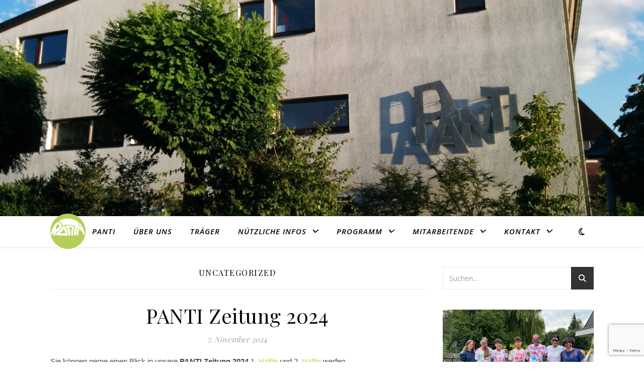

--- FILE ---
content_type: text/html; charset=utf-8
request_url: https://www.google.com/recaptcha/api2/anchor?ar=1&k=6LcSB3QaAAAAAE35RGimP2JITR95u_mHE78pq9g9&co=aHR0cHM6Ly9wYW50aS1mZXJpZW5sYWdlci5kZTo0NDM.&hl=en&v=PoyoqOPhxBO7pBk68S4YbpHZ&size=invisible&anchor-ms=20000&execute-ms=30000&cb=e5p39la7l20q
body_size: 48721
content:
<!DOCTYPE HTML><html dir="ltr" lang="en"><head><meta http-equiv="Content-Type" content="text/html; charset=UTF-8">
<meta http-equiv="X-UA-Compatible" content="IE=edge">
<title>reCAPTCHA</title>
<style type="text/css">
/* cyrillic-ext */
@font-face {
  font-family: 'Roboto';
  font-style: normal;
  font-weight: 400;
  font-stretch: 100%;
  src: url(//fonts.gstatic.com/s/roboto/v48/KFO7CnqEu92Fr1ME7kSn66aGLdTylUAMa3GUBHMdazTgWw.woff2) format('woff2');
  unicode-range: U+0460-052F, U+1C80-1C8A, U+20B4, U+2DE0-2DFF, U+A640-A69F, U+FE2E-FE2F;
}
/* cyrillic */
@font-face {
  font-family: 'Roboto';
  font-style: normal;
  font-weight: 400;
  font-stretch: 100%;
  src: url(//fonts.gstatic.com/s/roboto/v48/KFO7CnqEu92Fr1ME7kSn66aGLdTylUAMa3iUBHMdazTgWw.woff2) format('woff2');
  unicode-range: U+0301, U+0400-045F, U+0490-0491, U+04B0-04B1, U+2116;
}
/* greek-ext */
@font-face {
  font-family: 'Roboto';
  font-style: normal;
  font-weight: 400;
  font-stretch: 100%;
  src: url(//fonts.gstatic.com/s/roboto/v48/KFO7CnqEu92Fr1ME7kSn66aGLdTylUAMa3CUBHMdazTgWw.woff2) format('woff2');
  unicode-range: U+1F00-1FFF;
}
/* greek */
@font-face {
  font-family: 'Roboto';
  font-style: normal;
  font-weight: 400;
  font-stretch: 100%;
  src: url(//fonts.gstatic.com/s/roboto/v48/KFO7CnqEu92Fr1ME7kSn66aGLdTylUAMa3-UBHMdazTgWw.woff2) format('woff2');
  unicode-range: U+0370-0377, U+037A-037F, U+0384-038A, U+038C, U+038E-03A1, U+03A3-03FF;
}
/* math */
@font-face {
  font-family: 'Roboto';
  font-style: normal;
  font-weight: 400;
  font-stretch: 100%;
  src: url(//fonts.gstatic.com/s/roboto/v48/KFO7CnqEu92Fr1ME7kSn66aGLdTylUAMawCUBHMdazTgWw.woff2) format('woff2');
  unicode-range: U+0302-0303, U+0305, U+0307-0308, U+0310, U+0312, U+0315, U+031A, U+0326-0327, U+032C, U+032F-0330, U+0332-0333, U+0338, U+033A, U+0346, U+034D, U+0391-03A1, U+03A3-03A9, U+03B1-03C9, U+03D1, U+03D5-03D6, U+03F0-03F1, U+03F4-03F5, U+2016-2017, U+2034-2038, U+203C, U+2040, U+2043, U+2047, U+2050, U+2057, U+205F, U+2070-2071, U+2074-208E, U+2090-209C, U+20D0-20DC, U+20E1, U+20E5-20EF, U+2100-2112, U+2114-2115, U+2117-2121, U+2123-214F, U+2190, U+2192, U+2194-21AE, U+21B0-21E5, U+21F1-21F2, U+21F4-2211, U+2213-2214, U+2216-22FF, U+2308-230B, U+2310, U+2319, U+231C-2321, U+2336-237A, U+237C, U+2395, U+239B-23B7, U+23D0, U+23DC-23E1, U+2474-2475, U+25AF, U+25B3, U+25B7, U+25BD, U+25C1, U+25CA, U+25CC, U+25FB, U+266D-266F, U+27C0-27FF, U+2900-2AFF, U+2B0E-2B11, U+2B30-2B4C, U+2BFE, U+3030, U+FF5B, U+FF5D, U+1D400-1D7FF, U+1EE00-1EEFF;
}
/* symbols */
@font-face {
  font-family: 'Roboto';
  font-style: normal;
  font-weight: 400;
  font-stretch: 100%;
  src: url(//fonts.gstatic.com/s/roboto/v48/KFO7CnqEu92Fr1ME7kSn66aGLdTylUAMaxKUBHMdazTgWw.woff2) format('woff2');
  unicode-range: U+0001-000C, U+000E-001F, U+007F-009F, U+20DD-20E0, U+20E2-20E4, U+2150-218F, U+2190, U+2192, U+2194-2199, U+21AF, U+21E6-21F0, U+21F3, U+2218-2219, U+2299, U+22C4-22C6, U+2300-243F, U+2440-244A, U+2460-24FF, U+25A0-27BF, U+2800-28FF, U+2921-2922, U+2981, U+29BF, U+29EB, U+2B00-2BFF, U+4DC0-4DFF, U+FFF9-FFFB, U+10140-1018E, U+10190-1019C, U+101A0, U+101D0-101FD, U+102E0-102FB, U+10E60-10E7E, U+1D2C0-1D2D3, U+1D2E0-1D37F, U+1F000-1F0FF, U+1F100-1F1AD, U+1F1E6-1F1FF, U+1F30D-1F30F, U+1F315, U+1F31C, U+1F31E, U+1F320-1F32C, U+1F336, U+1F378, U+1F37D, U+1F382, U+1F393-1F39F, U+1F3A7-1F3A8, U+1F3AC-1F3AF, U+1F3C2, U+1F3C4-1F3C6, U+1F3CA-1F3CE, U+1F3D4-1F3E0, U+1F3ED, U+1F3F1-1F3F3, U+1F3F5-1F3F7, U+1F408, U+1F415, U+1F41F, U+1F426, U+1F43F, U+1F441-1F442, U+1F444, U+1F446-1F449, U+1F44C-1F44E, U+1F453, U+1F46A, U+1F47D, U+1F4A3, U+1F4B0, U+1F4B3, U+1F4B9, U+1F4BB, U+1F4BF, U+1F4C8-1F4CB, U+1F4D6, U+1F4DA, U+1F4DF, U+1F4E3-1F4E6, U+1F4EA-1F4ED, U+1F4F7, U+1F4F9-1F4FB, U+1F4FD-1F4FE, U+1F503, U+1F507-1F50B, U+1F50D, U+1F512-1F513, U+1F53E-1F54A, U+1F54F-1F5FA, U+1F610, U+1F650-1F67F, U+1F687, U+1F68D, U+1F691, U+1F694, U+1F698, U+1F6AD, U+1F6B2, U+1F6B9-1F6BA, U+1F6BC, U+1F6C6-1F6CF, U+1F6D3-1F6D7, U+1F6E0-1F6EA, U+1F6F0-1F6F3, U+1F6F7-1F6FC, U+1F700-1F7FF, U+1F800-1F80B, U+1F810-1F847, U+1F850-1F859, U+1F860-1F887, U+1F890-1F8AD, U+1F8B0-1F8BB, U+1F8C0-1F8C1, U+1F900-1F90B, U+1F93B, U+1F946, U+1F984, U+1F996, U+1F9E9, U+1FA00-1FA6F, U+1FA70-1FA7C, U+1FA80-1FA89, U+1FA8F-1FAC6, U+1FACE-1FADC, U+1FADF-1FAE9, U+1FAF0-1FAF8, U+1FB00-1FBFF;
}
/* vietnamese */
@font-face {
  font-family: 'Roboto';
  font-style: normal;
  font-weight: 400;
  font-stretch: 100%;
  src: url(//fonts.gstatic.com/s/roboto/v48/KFO7CnqEu92Fr1ME7kSn66aGLdTylUAMa3OUBHMdazTgWw.woff2) format('woff2');
  unicode-range: U+0102-0103, U+0110-0111, U+0128-0129, U+0168-0169, U+01A0-01A1, U+01AF-01B0, U+0300-0301, U+0303-0304, U+0308-0309, U+0323, U+0329, U+1EA0-1EF9, U+20AB;
}
/* latin-ext */
@font-face {
  font-family: 'Roboto';
  font-style: normal;
  font-weight: 400;
  font-stretch: 100%;
  src: url(//fonts.gstatic.com/s/roboto/v48/KFO7CnqEu92Fr1ME7kSn66aGLdTylUAMa3KUBHMdazTgWw.woff2) format('woff2');
  unicode-range: U+0100-02BA, U+02BD-02C5, U+02C7-02CC, U+02CE-02D7, U+02DD-02FF, U+0304, U+0308, U+0329, U+1D00-1DBF, U+1E00-1E9F, U+1EF2-1EFF, U+2020, U+20A0-20AB, U+20AD-20C0, U+2113, U+2C60-2C7F, U+A720-A7FF;
}
/* latin */
@font-face {
  font-family: 'Roboto';
  font-style: normal;
  font-weight: 400;
  font-stretch: 100%;
  src: url(//fonts.gstatic.com/s/roboto/v48/KFO7CnqEu92Fr1ME7kSn66aGLdTylUAMa3yUBHMdazQ.woff2) format('woff2');
  unicode-range: U+0000-00FF, U+0131, U+0152-0153, U+02BB-02BC, U+02C6, U+02DA, U+02DC, U+0304, U+0308, U+0329, U+2000-206F, U+20AC, U+2122, U+2191, U+2193, U+2212, U+2215, U+FEFF, U+FFFD;
}
/* cyrillic-ext */
@font-face {
  font-family: 'Roboto';
  font-style: normal;
  font-weight: 500;
  font-stretch: 100%;
  src: url(//fonts.gstatic.com/s/roboto/v48/KFO7CnqEu92Fr1ME7kSn66aGLdTylUAMa3GUBHMdazTgWw.woff2) format('woff2');
  unicode-range: U+0460-052F, U+1C80-1C8A, U+20B4, U+2DE0-2DFF, U+A640-A69F, U+FE2E-FE2F;
}
/* cyrillic */
@font-face {
  font-family: 'Roboto';
  font-style: normal;
  font-weight: 500;
  font-stretch: 100%;
  src: url(//fonts.gstatic.com/s/roboto/v48/KFO7CnqEu92Fr1ME7kSn66aGLdTylUAMa3iUBHMdazTgWw.woff2) format('woff2');
  unicode-range: U+0301, U+0400-045F, U+0490-0491, U+04B0-04B1, U+2116;
}
/* greek-ext */
@font-face {
  font-family: 'Roboto';
  font-style: normal;
  font-weight: 500;
  font-stretch: 100%;
  src: url(//fonts.gstatic.com/s/roboto/v48/KFO7CnqEu92Fr1ME7kSn66aGLdTylUAMa3CUBHMdazTgWw.woff2) format('woff2');
  unicode-range: U+1F00-1FFF;
}
/* greek */
@font-face {
  font-family: 'Roboto';
  font-style: normal;
  font-weight: 500;
  font-stretch: 100%;
  src: url(//fonts.gstatic.com/s/roboto/v48/KFO7CnqEu92Fr1ME7kSn66aGLdTylUAMa3-UBHMdazTgWw.woff2) format('woff2');
  unicode-range: U+0370-0377, U+037A-037F, U+0384-038A, U+038C, U+038E-03A1, U+03A3-03FF;
}
/* math */
@font-face {
  font-family: 'Roboto';
  font-style: normal;
  font-weight: 500;
  font-stretch: 100%;
  src: url(//fonts.gstatic.com/s/roboto/v48/KFO7CnqEu92Fr1ME7kSn66aGLdTylUAMawCUBHMdazTgWw.woff2) format('woff2');
  unicode-range: U+0302-0303, U+0305, U+0307-0308, U+0310, U+0312, U+0315, U+031A, U+0326-0327, U+032C, U+032F-0330, U+0332-0333, U+0338, U+033A, U+0346, U+034D, U+0391-03A1, U+03A3-03A9, U+03B1-03C9, U+03D1, U+03D5-03D6, U+03F0-03F1, U+03F4-03F5, U+2016-2017, U+2034-2038, U+203C, U+2040, U+2043, U+2047, U+2050, U+2057, U+205F, U+2070-2071, U+2074-208E, U+2090-209C, U+20D0-20DC, U+20E1, U+20E5-20EF, U+2100-2112, U+2114-2115, U+2117-2121, U+2123-214F, U+2190, U+2192, U+2194-21AE, U+21B0-21E5, U+21F1-21F2, U+21F4-2211, U+2213-2214, U+2216-22FF, U+2308-230B, U+2310, U+2319, U+231C-2321, U+2336-237A, U+237C, U+2395, U+239B-23B7, U+23D0, U+23DC-23E1, U+2474-2475, U+25AF, U+25B3, U+25B7, U+25BD, U+25C1, U+25CA, U+25CC, U+25FB, U+266D-266F, U+27C0-27FF, U+2900-2AFF, U+2B0E-2B11, U+2B30-2B4C, U+2BFE, U+3030, U+FF5B, U+FF5D, U+1D400-1D7FF, U+1EE00-1EEFF;
}
/* symbols */
@font-face {
  font-family: 'Roboto';
  font-style: normal;
  font-weight: 500;
  font-stretch: 100%;
  src: url(//fonts.gstatic.com/s/roboto/v48/KFO7CnqEu92Fr1ME7kSn66aGLdTylUAMaxKUBHMdazTgWw.woff2) format('woff2');
  unicode-range: U+0001-000C, U+000E-001F, U+007F-009F, U+20DD-20E0, U+20E2-20E4, U+2150-218F, U+2190, U+2192, U+2194-2199, U+21AF, U+21E6-21F0, U+21F3, U+2218-2219, U+2299, U+22C4-22C6, U+2300-243F, U+2440-244A, U+2460-24FF, U+25A0-27BF, U+2800-28FF, U+2921-2922, U+2981, U+29BF, U+29EB, U+2B00-2BFF, U+4DC0-4DFF, U+FFF9-FFFB, U+10140-1018E, U+10190-1019C, U+101A0, U+101D0-101FD, U+102E0-102FB, U+10E60-10E7E, U+1D2C0-1D2D3, U+1D2E0-1D37F, U+1F000-1F0FF, U+1F100-1F1AD, U+1F1E6-1F1FF, U+1F30D-1F30F, U+1F315, U+1F31C, U+1F31E, U+1F320-1F32C, U+1F336, U+1F378, U+1F37D, U+1F382, U+1F393-1F39F, U+1F3A7-1F3A8, U+1F3AC-1F3AF, U+1F3C2, U+1F3C4-1F3C6, U+1F3CA-1F3CE, U+1F3D4-1F3E0, U+1F3ED, U+1F3F1-1F3F3, U+1F3F5-1F3F7, U+1F408, U+1F415, U+1F41F, U+1F426, U+1F43F, U+1F441-1F442, U+1F444, U+1F446-1F449, U+1F44C-1F44E, U+1F453, U+1F46A, U+1F47D, U+1F4A3, U+1F4B0, U+1F4B3, U+1F4B9, U+1F4BB, U+1F4BF, U+1F4C8-1F4CB, U+1F4D6, U+1F4DA, U+1F4DF, U+1F4E3-1F4E6, U+1F4EA-1F4ED, U+1F4F7, U+1F4F9-1F4FB, U+1F4FD-1F4FE, U+1F503, U+1F507-1F50B, U+1F50D, U+1F512-1F513, U+1F53E-1F54A, U+1F54F-1F5FA, U+1F610, U+1F650-1F67F, U+1F687, U+1F68D, U+1F691, U+1F694, U+1F698, U+1F6AD, U+1F6B2, U+1F6B9-1F6BA, U+1F6BC, U+1F6C6-1F6CF, U+1F6D3-1F6D7, U+1F6E0-1F6EA, U+1F6F0-1F6F3, U+1F6F7-1F6FC, U+1F700-1F7FF, U+1F800-1F80B, U+1F810-1F847, U+1F850-1F859, U+1F860-1F887, U+1F890-1F8AD, U+1F8B0-1F8BB, U+1F8C0-1F8C1, U+1F900-1F90B, U+1F93B, U+1F946, U+1F984, U+1F996, U+1F9E9, U+1FA00-1FA6F, U+1FA70-1FA7C, U+1FA80-1FA89, U+1FA8F-1FAC6, U+1FACE-1FADC, U+1FADF-1FAE9, U+1FAF0-1FAF8, U+1FB00-1FBFF;
}
/* vietnamese */
@font-face {
  font-family: 'Roboto';
  font-style: normal;
  font-weight: 500;
  font-stretch: 100%;
  src: url(//fonts.gstatic.com/s/roboto/v48/KFO7CnqEu92Fr1ME7kSn66aGLdTylUAMa3OUBHMdazTgWw.woff2) format('woff2');
  unicode-range: U+0102-0103, U+0110-0111, U+0128-0129, U+0168-0169, U+01A0-01A1, U+01AF-01B0, U+0300-0301, U+0303-0304, U+0308-0309, U+0323, U+0329, U+1EA0-1EF9, U+20AB;
}
/* latin-ext */
@font-face {
  font-family: 'Roboto';
  font-style: normal;
  font-weight: 500;
  font-stretch: 100%;
  src: url(//fonts.gstatic.com/s/roboto/v48/KFO7CnqEu92Fr1ME7kSn66aGLdTylUAMa3KUBHMdazTgWw.woff2) format('woff2');
  unicode-range: U+0100-02BA, U+02BD-02C5, U+02C7-02CC, U+02CE-02D7, U+02DD-02FF, U+0304, U+0308, U+0329, U+1D00-1DBF, U+1E00-1E9F, U+1EF2-1EFF, U+2020, U+20A0-20AB, U+20AD-20C0, U+2113, U+2C60-2C7F, U+A720-A7FF;
}
/* latin */
@font-face {
  font-family: 'Roboto';
  font-style: normal;
  font-weight: 500;
  font-stretch: 100%;
  src: url(//fonts.gstatic.com/s/roboto/v48/KFO7CnqEu92Fr1ME7kSn66aGLdTylUAMa3yUBHMdazQ.woff2) format('woff2');
  unicode-range: U+0000-00FF, U+0131, U+0152-0153, U+02BB-02BC, U+02C6, U+02DA, U+02DC, U+0304, U+0308, U+0329, U+2000-206F, U+20AC, U+2122, U+2191, U+2193, U+2212, U+2215, U+FEFF, U+FFFD;
}
/* cyrillic-ext */
@font-face {
  font-family: 'Roboto';
  font-style: normal;
  font-weight: 900;
  font-stretch: 100%;
  src: url(//fonts.gstatic.com/s/roboto/v48/KFO7CnqEu92Fr1ME7kSn66aGLdTylUAMa3GUBHMdazTgWw.woff2) format('woff2');
  unicode-range: U+0460-052F, U+1C80-1C8A, U+20B4, U+2DE0-2DFF, U+A640-A69F, U+FE2E-FE2F;
}
/* cyrillic */
@font-face {
  font-family: 'Roboto';
  font-style: normal;
  font-weight: 900;
  font-stretch: 100%;
  src: url(//fonts.gstatic.com/s/roboto/v48/KFO7CnqEu92Fr1ME7kSn66aGLdTylUAMa3iUBHMdazTgWw.woff2) format('woff2');
  unicode-range: U+0301, U+0400-045F, U+0490-0491, U+04B0-04B1, U+2116;
}
/* greek-ext */
@font-face {
  font-family: 'Roboto';
  font-style: normal;
  font-weight: 900;
  font-stretch: 100%;
  src: url(//fonts.gstatic.com/s/roboto/v48/KFO7CnqEu92Fr1ME7kSn66aGLdTylUAMa3CUBHMdazTgWw.woff2) format('woff2');
  unicode-range: U+1F00-1FFF;
}
/* greek */
@font-face {
  font-family: 'Roboto';
  font-style: normal;
  font-weight: 900;
  font-stretch: 100%;
  src: url(//fonts.gstatic.com/s/roboto/v48/KFO7CnqEu92Fr1ME7kSn66aGLdTylUAMa3-UBHMdazTgWw.woff2) format('woff2');
  unicode-range: U+0370-0377, U+037A-037F, U+0384-038A, U+038C, U+038E-03A1, U+03A3-03FF;
}
/* math */
@font-face {
  font-family: 'Roboto';
  font-style: normal;
  font-weight: 900;
  font-stretch: 100%;
  src: url(//fonts.gstatic.com/s/roboto/v48/KFO7CnqEu92Fr1ME7kSn66aGLdTylUAMawCUBHMdazTgWw.woff2) format('woff2');
  unicode-range: U+0302-0303, U+0305, U+0307-0308, U+0310, U+0312, U+0315, U+031A, U+0326-0327, U+032C, U+032F-0330, U+0332-0333, U+0338, U+033A, U+0346, U+034D, U+0391-03A1, U+03A3-03A9, U+03B1-03C9, U+03D1, U+03D5-03D6, U+03F0-03F1, U+03F4-03F5, U+2016-2017, U+2034-2038, U+203C, U+2040, U+2043, U+2047, U+2050, U+2057, U+205F, U+2070-2071, U+2074-208E, U+2090-209C, U+20D0-20DC, U+20E1, U+20E5-20EF, U+2100-2112, U+2114-2115, U+2117-2121, U+2123-214F, U+2190, U+2192, U+2194-21AE, U+21B0-21E5, U+21F1-21F2, U+21F4-2211, U+2213-2214, U+2216-22FF, U+2308-230B, U+2310, U+2319, U+231C-2321, U+2336-237A, U+237C, U+2395, U+239B-23B7, U+23D0, U+23DC-23E1, U+2474-2475, U+25AF, U+25B3, U+25B7, U+25BD, U+25C1, U+25CA, U+25CC, U+25FB, U+266D-266F, U+27C0-27FF, U+2900-2AFF, U+2B0E-2B11, U+2B30-2B4C, U+2BFE, U+3030, U+FF5B, U+FF5D, U+1D400-1D7FF, U+1EE00-1EEFF;
}
/* symbols */
@font-face {
  font-family: 'Roboto';
  font-style: normal;
  font-weight: 900;
  font-stretch: 100%;
  src: url(//fonts.gstatic.com/s/roboto/v48/KFO7CnqEu92Fr1ME7kSn66aGLdTylUAMaxKUBHMdazTgWw.woff2) format('woff2');
  unicode-range: U+0001-000C, U+000E-001F, U+007F-009F, U+20DD-20E0, U+20E2-20E4, U+2150-218F, U+2190, U+2192, U+2194-2199, U+21AF, U+21E6-21F0, U+21F3, U+2218-2219, U+2299, U+22C4-22C6, U+2300-243F, U+2440-244A, U+2460-24FF, U+25A0-27BF, U+2800-28FF, U+2921-2922, U+2981, U+29BF, U+29EB, U+2B00-2BFF, U+4DC0-4DFF, U+FFF9-FFFB, U+10140-1018E, U+10190-1019C, U+101A0, U+101D0-101FD, U+102E0-102FB, U+10E60-10E7E, U+1D2C0-1D2D3, U+1D2E0-1D37F, U+1F000-1F0FF, U+1F100-1F1AD, U+1F1E6-1F1FF, U+1F30D-1F30F, U+1F315, U+1F31C, U+1F31E, U+1F320-1F32C, U+1F336, U+1F378, U+1F37D, U+1F382, U+1F393-1F39F, U+1F3A7-1F3A8, U+1F3AC-1F3AF, U+1F3C2, U+1F3C4-1F3C6, U+1F3CA-1F3CE, U+1F3D4-1F3E0, U+1F3ED, U+1F3F1-1F3F3, U+1F3F5-1F3F7, U+1F408, U+1F415, U+1F41F, U+1F426, U+1F43F, U+1F441-1F442, U+1F444, U+1F446-1F449, U+1F44C-1F44E, U+1F453, U+1F46A, U+1F47D, U+1F4A3, U+1F4B0, U+1F4B3, U+1F4B9, U+1F4BB, U+1F4BF, U+1F4C8-1F4CB, U+1F4D6, U+1F4DA, U+1F4DF, U+1F4E3-1F4E6, U+1F4EA-1F4ED, U+1F4F7, U+1F4F9-1F4FB, U+1F4FD-1F4FE, U+1F503, U+1F507-1F50B, U+1F50D, U+1F512-1F513, U+1F53E-1F54A, U+1F54F-1F5FA, U+1F610, U+1F650-1F67F, U+1F687, U+1F68D, U+1F691, U+1F694, U+1F698, U+1F6AD, U+1F6B2, U+1F6B9-1F6BA, U+1F6BC, U+1F6C6-1F6CF, U+1F6D3-1F6D7, U+1F6E0-1F6EA, U+1F6F0-1F6F3, U+1F6F7-1F6FC, U+1F700-1F7FF, U+1F800-1F80B, U+1F810-1F847, U+1F850-1F859, U+1F860-1F887, U+1F890-1F8AD, U+1F8B0-1F8BB, U+1F8C0-1F8C1, U+1F900-1F90B, U+1F93B, U+1F946, U+1F984, U+1F996, U+1F9E9, U+1FA00-1FA6F, U+1FA70-1FA7C, U+1FA80-1FA89, U+1FA8F-1FAC6, U+1FACE-1FADC, U+1FADF-1FAE9, U+1FAF0-1FAF8, U+1FB00-1FBFF;
}
/* vietnamese */
@font-face {
  font-family: 'Roboto';
  font-style: normal;
  font-weight: 900;
  font-stretch: 100%;
  src: url(//fonts.gstatic.com/s/roboto/v48/KFO7CnqEu92Fr1ME7kSn66aGLdTylUAMa3OUBHMdazTgWw.woff2) format('woff2');
  unicode-range: U+0102-0103, U+0110-0111, U+0128-0129, U+0168-0169, U+01A0-01A1, U+01AF-01B0, U+0300-0301, U+0303-0304, U+0308-0309, U+0323, U+0329, U+1EA0-1EF9, U+20AB;
}
/* latin-ext */
@font-face {
  font-family: 'Roboto';
  font-style: normal;
  font-weight: 900;
  font-stretch: 100%;
  src: url(//fonts.gstatic.com/s/roboto/v48/KFO7CnqEu92Fr1ME7kSn66aGLdTylUAMa3KUBHMdazTgWw.woff2) format('woff2');
  unicode-range: U+0100-02BA, U+02BD-02C5, U+02C7-02CC, U+02CE-02D7, U+02DD-02FF, U+0304, U+0308, U+0329, U+1D00-1DBF, U+1E00-1E9F, U+1EF2-1EFF, U+2020, U+20A0-20AB, U+20AD-20C0, U+2113, U+2C60-2C7F, U+A720-A7FF;
}
/* latin */
@font-face {
  font-family: 'Roboto';
  font-style: normal;
  font-weight: 900;
  font-stretch: 100%;
  src: url(//fonts.gstatic.com/s/roboto/v48/KFO7CnqEu92Fr1ME7kSn66aGLdTylUAMa3yUBHMdazQ.woff2) format('woff2');
  unicode-range: U+0000-00FF, U+0131, U+0152-0153, U+02BB-02BC, U+02C6, U+02DA, U+02DC, U+0304, U+0308, U+0329, U+2000-206F, U+20AC, U+2122, U+2191, U+2193, U+2212, U+2215, U+FEFF, U+FFFD;
}

</style>
<link rel="stylesheet" type="text/css" href="https://www.gstatic.com/recaptcha/releases/PoyoqOPhxBO7pBk68S4YbpHZ/styles__ltr.css">
<script nonce="fnpuvQnmIIwvOSuVDo2dNg" type="text/javascript">window['__recaptcha_api'] = 'https://www.google.com/recaptcha/api2/';</script>
<script type="text/javascript" src="https://www.gstatic.com/recaptcha/releases/PoyoqOPhxBO7pBk68S4YbpHZ/recaptcha__en.js" nonce="fnpuvQnmIIwvOSuVDo2dNg">
      
    </script></head>
<body><div id="rc-anchor-alert" class="rc-anchor-alert"></div>
<input type="hidden" id="recaptcha-token" value="[base64]">
<script type="text/javascript" nonce="fnpuvQnmIIwvOSuVDo2dNg">
      recaptcha.anchor.Main.init("[\x22ainput\x22,[\x22bgdata\x22,\x22\x22,\[base64]/[base64]/[base64]/[base64]/cjw8ejpyPj4+eil9Y2F0Y2gobCl7dGhyb3cgbDt9fSxIPWZ1bmN0aW9uKHcsdCx6KXtpZih3PT0xOTR8fHc9PTIwOCl0LnZbd10/dC52W3ddLmNvbmNhdCh6KTp0LnZbd109b2Yoeix0KTtlbHNle2lmKHQuYkImJnchPTMxNylyZXR1cm47dz09NjZ8fHc9PTEyMnx8dz09NDcwfHx3PT00NHx8dz09NDE2fHx3PT0zOTd8fHc9PTQyMXx8dz09Njh8fHc9PTcwfHx3PT0xODQ/[base64]/[base64]/[base64]/bmV3IGRbVl0oSlswXSk6cD09Mj9uZXcgZFtWXShKWzBdLEpbMV0pOnA9PTM/bmV3IGRbVl0oSlswXSxKWzFdLEpbMl0pOnA9PTQ/[base64]/[base64]/[base64]/[base64]\x22,\[base64]\\u003d\x22,\x22w71OwpvDnsOdwrgpGmjDuh4awqYOL8O2Yl1vXcK6wo9KTcOJwoXDosOACXTCosKvw7zCuAbDhcKRw63Dh8K4wrsOwqpybnxUw6LChDFbfMKzw6PCicK/YMOmw4rDgMKTwrNWQFhfDsKrMcKiwp0TA8OIIMOHMMOmw5HDulTClmzDqcKywo7ChsKOwpNGfMO4wrHDk0cMDR3CmygFw5EpwoUrwqzCkl7ClcOJw53DsmBvwrrCqcOGCT/Cm8Ovw6hEwrrCpR9ow5tlwrgfw7pIw5HDnsO4dcOSwrw6wpVJBcK6OsOYSCXCuULDnsO+eMKMbsK/wppDw61hM8Olw6cpwphSw4w7PcKOw6/CtsOCY0sNw5wAwrzDjsOgF8OLw7HCoMKewodIwoXDisKmw6LDjcOYCAYSwoFvw6gzFg5Mw614OsOdAcOxwppywqpEwq3CvsK1wqE8JMK3wq/CrsKbGH7DrcK9dDFQw5BnCl/CncOMG8OhwqLDgMK0w7rDphoow5vCs8KuwrgLw6jCkgLCm8OIwq7CkMKDwqcpMSXCsGZIasOuecKgaMKCMsOOXsO7w6FAEAXDi8KGbMOWewF3A8K2w4wLw63CrMKawqcww5zDmcO7w7/DnE1sQzNgVDxyAS7Dl8Ojw6DCrcO8ZSxEACHCjsKGKk5pw75ZT2JYw7QXaS9YJcKXw7/CoiszaMOmUMOhY8K2w6Fbw7PDrSxqw5vDpsOwYcKWFcK2M8O/[base64]/[base64]/DsiRBw7XCgi1WP0XCvcOGIMOXw5Vrwo00aMOvwprDt8KmaSXCpzd1w47DsynDkmM+wrRUw4TCv08uUBQmw5HDon9RwpLDlsO8woUnwpUgw6PCosKebywVIiXDj1p6Y8OzfcOUfFLCv8ORYHRUw7XDpMOfw4/CjHfDo8KPZF8Rw5RJw4zCoUTDmcOiw7HCi8KRwprCvcKQwp9iV8KkNGI+wpc+aFZEw7wfwoDCgMOqw6NROcK0IcO/XMKzHWXCoGXDtEQAw6bCuMOJUFcAYE/[base64]/[base64]/Du8KLCzNSIhXDgG3Ct8KaAlrCg8Okw4VILz4OwrIYZcKnEsK3w5JVw6YwFsOxSMKZwrFwwpbCuG7CvsKkw5UIcMKxwq1YQmHDvkIEBcKuC8OWLcKDWcKLbzbDpyLDkAnClV3Dr23DhcORw4kQwpwSwoPDmsKcw4HChllcw6YoX8K/wqLDnMKfwpnCpTkfUMKsc8KYw4MYDi/Dj8Oiwog5KMK+ecOBD2HDi8KOw4dgO25FbSLCrhvDisKSPiTDvFBew5zCqhPDtSnDpcKcIGjDnkDCg8OKbUs0wp4Lw7Q1XcOhZ3J/w6fClFnCkMKoJnnCpnjCgGpWwo/Dh2LCmcOdwq7ChwBtYcKXfcKrw7lBWsKSw5Y4a8K9wqrClid5Vw0zIk/DnS9JwqE2XHY1Xxg8w74LwrvDhQ5HH8OsUjrDniXCv3/Dp8KgfsKXw5xzY288w6sdc0MbY8OYbUEAwr7DiApMwpxjbcKJGRACJMOlw4DDocOxwrnDu8OVRcO2wp4qUsKzw6nDlMOVw5DDgU0HcQrDjmwFwqfCv0jDhRN0wroAPsOFwr/DuMO9w6XCoMO6MFbDtgkuw6LDnsOBJcOHw6Y7w4zDrXvDtT/[base64]/w4vDtcKmcTrCs8OEw5rCg8OFYwDCg8KbwpfDp0XDlFnCvsOlYTt4dsK1w5Abw6fDqHLDt8O4IcKUfQ/DvnzDoMKpLsOuJEUhw78TVsOlwqoBT8OZGzkGw57Cl8KSwopBwoZnTl7DuA4pwqDDkcOGwrbDhsOcw7IBJAzCnMK6BUgOwrvDgMKQKws2FsKbw4zCkB7CkMOdZERbwrzCnsO3ZsOIa0rDn8O/w4vDg8KXw5PDiVh4w5FmVjNDw6UTD2xwMCDDk8K0OzvDs3/Ci1TDlsO4B0jCncKjPivCg2LCj2RDLcOMwqjCs23Du1IfJkDDq0fDiMKDwr0yB24MKMOtBMKHwqnCnsO0JV3DjDfChMOcEcOHw43Di8OCIzLCiXnDgRtrwqTCgMOaIcOYQxpnLGDCnsKsFMOaLsK/I2vCsMOTBsKDR3XDmSzDrsKlPMK1wrR5wqvCrsOPw6bDjgkTG3PDuTQxwrfCnsO9dMOmwq/DhS7Cl8K4wpXDpsKhHGTCgcO+I19jw6E5G2TCvsOJw6PCtMOGN15mwrgrw4vDhUV7w6sLXknCoAlhwprDulLDoR7DqsKwTz/[base64]/w5YpwpXDgWTCr8KDw4DDhTnCmsK/MMKow7FUAlfCicKkEDUgwrB0w6rCmcKqw7rDi8OAaMKnwpl6YCXCmsObV8K4QcOqXcOdwprCsyTCocKww7DCi3dnaEMew6ZdRxbCrMKGD3c2FEddw4x3w7/ClMK4DjfCnsOSPEzDuMKcw6/CoFnCjMKULsKHVsKUw7RQwpYJw5rDsAPCklnCtsKEw5tAXXNZJMKSwqTDsFHDicOoLBvDoz8ewr/CsMObwqojwr/CpMOjwozDlR7DuCQ4XU/CqBUtI8KifsO/w506fcKPUsOtM0wHwq/[base64]/DgsKLfFXDjUrCoQXCqcKYw63DtXtTXsOiCsOCOcKDwoBKwpTCqADDg8OCwog/I8KLbMKfT8KvQcKaw4p0w7pSwp1eU8Oswo/DoMKrw7VKwobDlcO/w6lRwqAAwp8Cw43CgXd+w5pYw4rDg8KQwr3CmB3Cr0nCjy/DnRPDnMOEwprDisKlwpNcBQgDBGtmFSnCoBrDjMKpw53CscKMHMKmw69yajPCgHRxbB/Drg1ODMO7bsKcIT/Di2HDrgTChXzDpBfCvcO0Cnlww7jDtcOwJ0HCoMKMdMOxwoBxwqfCisOfwpLCt8OWw5bDocOnSMK5V2PDuMKkTnVOw4rDiSXDjMKBD8K+wo1bwqPDtsOtw5IPw7LCjnIxYcOew7ozVUQCXWMZa10ocsO+w6p3V17Dj2/CvRU+M3/CpMO4wppRFWoxwoYbY1NIMSBVw5lSw4clwqMCwpzCmwvDlW7Csh/ChyLDsAhMFipfV1zCvRpQN8OawrzDj2rCpsKlUMO3ZMOZw6DDs8OfPcK0w5g7wofDinbDpMKQZXpROycmw6UEPiRNw6o8woI6X8K7OcKcwpw6KBHCuADCqQLCncOVw6YJWDNBwqTDk8K3DMOfNsKRwofCvMKaUVVKIxrCvnzCg8KeQMOAHcKsC1PCj8O/b8O0WsKlAcOnwqfDrwDDungvS8Odw63CriTDpj88woLDjsOCw6bCmsKUKWrCmcK7woQaw73DqsOZw5bDrBzDo8KRwpHCuy/[base64]/[base64]/CjMOSwpvCqsK0IUFPw6PCp8KVwo/CvBQoRsOEw4nCkTZfwq/[base64]/L1tcwoU3aQbCsxnDv8OTUMOpwqrDnxHDucOnw499w7MxwoJSwqZqw7PCik5Xw4cNTxxGwpvDtcKCw6TCusK9wrDDvcKew7g3TWVmbcKUw6gaYkcpLABtamzDhsKjwptDK8K1w4RsTMKaWGnCpR/DrsKtwp7Dt14cw67CvQhXAcKXw5DClHItAMOKcXPDs8Kxw7zDp8KjasOUesOAwoDCnDrDsjlAAzbDjMKUDcKvwrvChGrDiMKfw5xdw6rDsWLCqk/Ct8OhL8KGw4AQVsKRw4jDrsOLwpF6w7fCvzPCrDZuRGASFGAEcMOKdF/CoCDDrMOGwqXDj8O1w70nw4XCmDdBwphywrjDjMKeSQkTAMKtZsO8GsOTw6XDqsOAw7jCskTDiRFjN8OOEcKed8KFEsOtw6vDnnAIwrLCsj1+woMdwrBZwoTDp8Ohwo7Dr2jDsVLDnMO5am3DpBDCtsO1AUYgw6Nqw5fDl8ODw6R7QT/Cg8O9RVZxAxw7CcO9wp1uwohadi5Uw6FzwpHCjsO0wobDg8Omwog7TsKBw4sCw5zDjMOowr1jYcOUGyTDksOmw5RcdcK/[base64]/DscO/JsOswpoFI8OzTMKHdMKcLncrwo/CvMO5bcKdPUgcKcKrEifClsO6w5AhBCbDjEvCszXCsMOgw5vDmTzCpQrCj8OLwrgFw5xQwqY1wpDCnsO+wq/DoBIGw7hRXS7DnMKFwqcyQ18GZkZRRGfDmsK8UigHJARKesO6MMORBsKufxDCoMONcQrDsMKjDsKxw6fDvDxZDhkcwooqS8O3w6/CrQlsUcKGLS/Cn8ORw6dnwq4wBMKIUhrDsRrCoBgAw5sUw6/[base64]/Ctgwnw4dsw79bC8OFw51uXcKYecKnw5o4w6ByWRV+w4/DsV5Qw4B5HMKcw5g8wpjCggrCvCkfIMObw7R3wpFNc8KSwqfDnQjDjAnDg8KXw4TDuHtBWjl7wq/DpTsYw7HCuDHCqAjCn2sewrZFZMKMw4N/[base64]/[base64]/DtsK9w6bDuATDtl/Dv8Oxw4PCo1fCm1zCqMKtw5oHw6Z/[base64]/AcKeVA/DpjQkwrJjw5ZeDWYmwrXDgcO8w45gL2V+TizCicK7DsKuQsO/wrVwNDsywqERw6vClh8sw6zCs8OmK8OQPMKlMcKdWlTCsEJXcETDicKBwqpbPMOkw5/Dj8K8cyjCnHvDgsOcAcO4wq06wp/CqsKDw5/Dn8KIJ8KFw6nCv0w0UMOUwqPCjsOXKErCiEkhBsKeJmtzw7fDocOPQAPDnik+a8O8w7lTfX5pJAHDk8Kjw6cFQMO5cXrCvT/Di8KQw4JewpV0wpvDo3HDmk8sw6TCv8KzwqB6OsKjXcO3PQDCpsKHEFMXwp9iJld5amPCi8O/wol+ZANSQcO3w7bDlW3DvMK4w49Hw5l+wobDgsKhAGcRBMO1JhLDvRTDpsOQwrVrDlfDr8K4RUrDjsKXw4wpw6V9wqlSJ2PDkMOIacOOXcKDIlVJwpzDvnNcIQ/Cr01hLMKrKBVwwoTCncKyHUzDrMKfJcKcw7rCtsOCP8O+wqg/[base64]/CiWrCocKBw4wdZMOiwp9rw6c8w6PCgsKYEXFGwpbCukc4SMKABcKJC8O1wqfCpVUhYcKhwrnCl8O+BUlZw5zDucOzwrpGccOTw5DCviECNXvDuA/[base64]/DvR3ChcK6wrbCgFwmwoBXwrgrwpZNw6o/[base64]/[base64]/DhHHChgIdwqHCi8OWw5vCiWjClMKMWXwAG8O2w63ChgEOwqfDmMOLw5DDq8K6BGzCrkRYdnlscB3Do2/ClnDCi0s4wrQyw6XDqcO6Aml5w4rDicO7w54nQ3nDoMKkAcK3FsKuFMOmwqImVXkiwo1RwrLDvhzDtMKDecOXw73DsMK5wozCjhZiN3cqw6FJfsKcw5QzKg3CpxnCs8OJw6nDucO9w7fDg8KjO1XDicK/wrHCsAXCoMOkKHrCvcOAwoXDsVDDkTJUwpRZw6rDpcOQZlhGNWXCtsO/[base64]/[base64]/w6BLS8OkwrM6ZyJ9JC/CoFnClEBsWcOGw6ZhVsO7wrg3VATCtXUHw6TCtcKGAMKtUMKMb8OPwqLCm8Onw4djwpgKTcOud1bCnhc3w5/DmTPDvVACw6kvJ8OZwo1JwrzDu8OmwoBdZDoMwqPCiMKRY27Co8ONQcKLw5Acw5oII8KaBMO3BMKWw7gkVsK5DCnCoEIDAHoCw5nDg0YYwqPDm8KibsOWeMKswqzDlsOAGUvDj8OZLnEYw5/CksOUbsKwO2LDncKIQCzCvMKswoViw5ZPwpLDgMKLVXp3N8O+Y1/CoUpbKMK3KzrCvMKjwplkaxPCgRvCtHbChTHDtCsew5dnw4vCi1jCpgIFSsKCZTwBw6bCq8KwL1PCmwHDv8OSw7Bcwq4fw60PfwjCgzHCiMKow4RFwrM0QE4gw7U8NcOXTcOxQ8ONwq92w6nDkC8wworDksKuQhXCkMKow7k3woTCu8KTMMOgBnHCmyHDux/Cs3rCtgTCoGNswq1uwqnCv8Ovw7sGwoolF8OqIhl5w6fCiMOew77DgmxnwoQ9w63CtMOAw6F0dEfCkMK8V8KPw4dmwrXCjcK7OMOsKE9Zw71NEnoVw7/DlRTDkSHCisKxw4gwDXjDpsK2H8OmwqZrMnzDv8KQDcKgw5nCsMOXAMKHFBMkVsOICBgPwq3Cj8KhEMK4w7gde8KWDU54aFZ8w71iOMKdw5PCqETCvjrDnm4MwojCq8OJw5XDvMOXf8KHQRw5wro8wpNNfMKJw45cKDJiw6xTelpAG8Ogw6jCm8K/WsOrwo3DoCrDnwvCvyTCkAZOS8KCw6k6wodMw4wFwrJYworCgDzDqnJ9OR9tRjjCnsOvBcOOQn/CjMKqwqZSHC8DJMOFwooDI3Icwr0OH8O0wosZCFDCoEvCkcOCw7dERcOYAcOLwoHCgsK6wo8BCcKpV8OnT8KYw5kqAcOMC1p9JcKcBE/[base64]/[base64]/DsMO3WMOhbxrDkGLChSUpwpzDhsOZdnTCq8Oee8K5wrYow6DDlAQWwqxPGEgiwpvDiWrCncO8F8O+w6/Dk8OcwpnCsUHDqsKfUcOpwqE3wqvDgcK7w5bChcKMTcKJdVxeQsKcEC7DszbDv8KiPcOJwp/DrcOIOg0Xw5/DlMKPwoAcw6LCgTfDrcOow4HDnsKVw4bCpcOSwp4xBwdNMifDn3cyw6gAwpVYLH5/JhbDvsKKw5XCn1fCrsO4dSvCvB3CrcKSBsKkKD/CpMOpDcKowqJ/MUclR8KawrtswqHCmgJ2wqPCjMK8N8KKw7USw4IdY8OXCADCtsKhIcKdPnBhwpbDscOgJ8Knw6skwoRpUT1ew67DvwgFLcObK8Kvc2QHw4AUw4TCrsOgP8OHw5tpFcOQBcKNawN/wrnCpMKQWMKGDsKBecORV8OiQcK0H0k4OsKCwqEYw5rCmMKWw4xiDDvCiMO7w6vCqztUOR8cwrfChkIHw4fDqijDksK9wr9bUgbCusK0DUTDvsOFcRTClQXCtXt2fcKHw6TDlMKNwrN4AcKnZ8K/wrd/w5zCuX9XQcOgSsO+ah9sw6PDqVkXw5ZqFcODfsOOABLDvEBrTsOCwr/[base64]/DukzCvDrCmcORwofDjU/CgkdPRsKTwo7CkSjCt0vDmUk7w6I7wqDDpsKIw6XCvDYKdcOmw7fDuMKrd8KIwo/DvMKEwpTCqQhzwpNSwoxAwqRFwo/CohtWw75NVUDDtsOMOBnDp37DnMKFPsKTwpZ4w65FZMOPwrvCg8KWLFDDrWQWGhzCkTpEw6EUw7jDsFBlHifCi2oDIMKaEFErw4EMCA5dw6LDrsKWGhY/[base64]/[base64]/DocKLw6EvQcOkwr/CuMO5RDzDnUrDscK2w6Mrwr4pwocUMjnDtnV3w7hNeT/CrMOnPsOvW2TCslYyOcO0wqA6dnhYMMOaw67Cuwoxw4zDv8Knw4rDpMOjOx0cQcK+wrrDuMO5djnCk8OMw4LCtgnCncOQwpHCtsOwwrJmFhrDoMKYQ8OWDzrCg8KlwoTCixcOwpPDh3oPwqvCgSIAwqvCkMKqwpx2w5U9woDDosKAAMOPw4LDsA9Jw7Epwqw4w7/CqsKBw7UTwrF1CMOzZwDCpXjDlMOew5cDw6cQw6Uww7URUQwGBsK7KMOYwpAfHx3DiwXDhMKWb1saUcKpJWYlw40rw6jCjsK5w4zCncKwEcKcWMOOXVbDpsKwEcKCw5nCr8O8C8OfwpXCmF7DuV/DhSbDhzYrA8KKBcOdW2HDmcOBClwGw57CmRLClFglwqjDpsKew6ovwrfCusOePMKSEsKwA8O0wp0pEQ7Cpn9HUxzCnMOBbwVDWMOAwp0ZwrRmVsK4w6kQw6h/wrhDXcKiOsKnw7tgVC54w7RGwrfCjMObQsOWahvCscOqw5lEw77DjsKkSsOXw5LDhcOLwp0jw7vCtMO/AXjDl28vwqvCk8OJZE5Gc8OfJ2DDsMKDw7pFw6rDkcOVw4oXwrnDom53w6wqwpwSwrQaQBXCu0fCr0rCpFPDgMOYRAjClG5KbMKmWCXCpsO0w6sUJDV8fH1nYMKXw7XCv8OMIynDiD8MJ3Q/ZWDCnS1bdAQUbytbe8KkMUnDt8OGIsKJwoXDjsOmVmY5VxLDkcOBd8KCw5TDrV/DlhLDtcO3wqzCpyJaKMOdwrnCtAnCsUXCh8K5wr7DqsOcaWRVJnrDnwZIaAIHHcOpwoDDqH1bLRUgEg3DvsKiEcOyP8KFLMKtfMOlwp1ubivDiMOlH1zDmsKUw4MuLsOFw4lTwq7Cgm8Ywo/[base64]/[base64]/Dhw0fTMOlUExiw53ClkrDjMOOFVbCngRYw45AwonCq8KBwoTCtsKmdCDCnErCpcKOw5bCn8OzZ8OFw6EYwrLCqcKcIlEjYD0JVMKKwqrCnTfDrVrCsh4pwoI7wrDCvsOoEsOKWA7DqQgeb8O/[base64]/[base64]/CkHzCsGXDuMOyw7M6UsKWcsKzdFbChzMJwpLCpcOcwqJVw53Dv8KowpnDiG8YEMOewp/CusOrw4tlU8K7bWPCgMK9NBjDrcORLcKjWlpce0VCw7YcRGB8YsO6f8K9w5LCoMKIwpwhFcKWU8KYPSBMJsKowo/DsUfDugLCu3fClCkzHMOVJcOYw7hHwo4/wp1oYxTCs8KWKgHDqcKlKcO9w58Xwr4+FMKOw5/Dr8ODwqjDiBPDocKpw5HCpcKQXEnCjloPcsO1w4rDgsKbwp5VKV8KPhzCrhdZwoPCkkoBw7jCnMOUw5bCv8OtwqzDnWzDkMO2w7nDpXDCvQTCj8KUUgdZwqc9UUHCjsObw6LCsnPDhV3DtMODP1BNwqU0woYyXX4Sf3I8RT5HEsK8GsO/[base64]/DssKowrhwwr5hCcOZwpMRKVFlATUbwpckJi3DukYpw67DpsKHdmoDfMKTPMKxD1JbwqzDumN7REsxHsKUwoTDkx4zwp9Uw7t/[base64]/[base64]/CvcK+a8KcwoRoKVZCIsKhH8O0w68JwpZdZcKnwpAqfA12w4t0fsKEwoE+w5fDiU9nbDHDkMODworCv8OWKzHCpMOowrkTwpU4w6RDIcOIMG9MdcKdNsOxIcKHJRDCvzEMw5fDtHI0w6Qxwp0Fw7jCgWooBcO6wpnDlns6w4TCmW/CncKlEEXDmMO6aFV+Z3w3KcKnwoLDgS3Cj8Opw5XDoF/Dh8O/SinDglBPwqFpw6tqwp7Ci8KVwogRAcKERBLCvBTCpBXCkAPCg01ow5LDl8KGPCMRw60fOMOywowPTMO5WGBiTsO1cMO6a8O+wrjCqFTCt0oSLMO3NTrCj8KswrzDiUVIwrVHEMOUMcOrw6HDj1pYwpXDu3x6w5/CpsK2wojDjcKjwqvCoVPClyAGw6fCuzfCkcK2Jkg/w5/DhMKFAFvDqsKfw4c1VF3Cv1DDo8OiwobChjkZwoHCjALCusOfw5gpwqQ5w7LCjTEQPMK7w7DDoGotM8OjQcKsOzbDvMKwbhTCocKFw4sfw4MLeTXDlcOgwrEPFsOiwoQHe8OeacOhMsO3JTdcw5Q7wpVvw7PDskjDmzrCvcOHwp/[base64]/[base64]/wpkUO8OkwrnCpTTDnMO8w4wYw748w4Rtw54uwrLDucOhw53CgcOAacKKwo1Uw4XClh4YbcOTK8KLwrjDhMKrwprDgcKxaMOEw4PDvg9kwoVNwq1DZjHDu3LDoDtTJREIw5ACZMOpHcOxw5V2VcOSbcO/PVkLwqvCn8OYw7vCkRfDsiLDh35Gw7d8wrNhwpvCog5SwpzCgyAZPcK+woFCwpjCr8Klwp8qwqpmfsKkWkXCmV0TJ8OcHAQqwp3DvcOyYMORE2Mhw6h4PMKRL8K9w7lRw6fDrMO2Tio4w48Fwr/CrizClMO4UcK8F2TDiMOBwpsNw6NDwrLCiznDmEIpw6gRMnjDsRwOGMKbwrnDnw49w57CkMOdH3Miw7bCkcOIw4XDuMO3SR1LwpowwobCqB40ThvDuBrCmsOIwqLCujUIJcKfAsKRwoDDhUPDr0TCvMKtI05bw7NmDEDDhcOOT8OVw7/DsBPCicKmw6kCTl98wp/CusO4wrkewoXDsnzDmgfDuF47w4bDv8Kfw53DqMKfw6jCuwRdw6w9SMODLHbCnQ7DuUYnwrgzYlU+EcK+wrlIBkk0OH/[base64]/DqBYdXsKiBsOeTFUCwqnDs8KGHG3Dg8Knw7dnew3DqcOvwqdhDsO/ZyXDkQNXwqp2w4DDrsO+VsOZwpTCiMKdw6fCslJ4w63CqsKWFGvDtMONw4MhGcK7D2gVPsKYA8OSwp3DuTcfFsOxM8OUw5/CtkbCmcO8ecKQO1jClcO5OcKLw6FCVAw2NsK4fcOfwqDCosKVwphFTcKGRsOvw6dNw6rDp8KdBULDkyNiwohrEGlyw6DDtSPCr8OKeWFmwpIIE1bDi8O2w7zChMO3wqHCksKAwqnDlQojwrLCtV/Cl8KEwq4aayHDnsOKwp3ChsK5wpJJwpPDpzB5VUHCmQnDuQ0gQyPDu38Bw5DCvUgKQMOAK1EWSMK7woPCk8OIw73Djxw6b8KWVsOrF8KKwoANCcOPXcKhwqzDvmzCkcO+wrIDwpfCizc3CFrCqcKIw5hfGX5/w5l/w6gAQsK8w7LCpEkZw5QZKS/[base64]/w65sbkh5aMOPwrUpYk58bSgNwpVydsOuw4UPwrUcw5zCtMKGw695HsKQT0rDn8Oow6bCqsKjw4VFF8OdW8OMw6LCvj1xCcKow6/DtsKlwr85wonDhQ0/UsKGLGEhFMOZw4I/AMOKBsOSCHDCu3N8E8KpTDfDtMOZByDCgMKFw7rDvMKsL8OawqvDqxXDh8Ofw5nCnGDDvxfCuMOyLsK1w79lVTVcwqkoLRhHw6fCvcKXwofDiMKKwo3CmcKPwoRffcOaw6jCiMO1w7YkTi/Du1U4FX4Ww4Exw7Adwq7CqnbDmmUVGFDDgMOAc3rCgivDsMKYOzPCrsKxw6TCisKnJmNQLGdXI8OFwpcCWQbCjkAOw4HDghd+w7EDwqLCssOSAcOxw6DDpcKLPmTCncO4B8KQwohZwqjDg8KqT2fDizwXw4fDj29dRcK/Fnptw4bCk8O4w7nDusKTL3PCjTwjGsOHDsKFZMOBw7xDCy7CosKIw7vDvcO/wqbCm8KTw7AOEsKlwoXDusO1YjvCnsKKZcOKw5xQwrHCh8KhwqxSMMO3fcKHwr0zwrvCpcK6SnTDvMKbw5bDmGwnwqdBRsKSwpROQlPDosKPGVptw47CgHBMwp/[base64]/DmsK8RxNiRTjCl8K2wo0HwpokOMKLbMOwwqjDgsO+fUljwqJ0bsOiNMK1w5XChExBF8KRwqRjBCoqJsO/w4bCrEfDjMOww6PDisKvw5PCksKqIcK1aisNW0PDr8K4wqAJaMOYw6nChX/CksKew4XCjsK/w5HDt8K+w5nCmsKkwo01w69uwrXCi8KseGbDq8KfKDJaw40jKwM+w6HDqlPCklrDqcO/w6QdW3TCk2how7HCmAfDusKzR8K4ZMKPIhLDmsK2e0/Cmg05dMOuS8Kkw6Fnw4NeMTNawrRkw7VsSsOpEsKXwqknScORw43CjMO6KzBfw6dIw4zDoDJgw5vDsMKuMGjDq8Kww7sTJ8ObE8K/wqrDq8OeH8O3RWZ9w4UvBsOjW8KuwpDDtSt6wq5BMBRhwrvDg8K3LMOFwpwmworDh8OPw5zCoAlRbMKLQsOifS/[base64]/CogPDg8OYw7MrD3LDhHU9CMOhwqlHwqvDtMKrwrgFwrgwY8ORIcKKwqlGHsOBw6rCmcKfw5VNw6ckw7k6wpBsIMORwp8XGTXCvQQrwo7Ds1/CtMOPwqxpNFvCp2JYwphlwqVPDsOPcsO6wrQlw5YPw7pawp1KJU3Drw3CvCHDomgiw4/[base64]/MsKjT8KrYV/Cn8OEfgNiYik8wpJvwr/[base64]/DuiTCtMOoLzLCosKObmEWw60uw4vDjHPDq0bCgcKuw7M4LAHCr1XDtcKLWMOybcOoQcO5agLDrVxKw4FsX8O/QwV8chEYwqfCncKaFmTDgcOuw6PDmMOhc2IRYhzDs8OqXMO/WzgkWWMbwoLClkdFw6vDv8O/Hgkuw6vChMKjwr4ww5YHw5bCjnlnw7dcOzVSw7fCocKJwpHCtz/DmhFye8KFO8KxwpbDpMKww6cDEyFfOgEPTcKaYsKkCsO4MnLCm8KOZMKYKMK/wpnDmyzCmw4oZ2Y+w5HDkMOOFAjCvcK9Lk7Cr8K+TRjChRvDnmnDsSHCvcKnw7J+w6TCj0N0cG/Di8ONf8Khw69yX2nCsMKQKBQMwod9Bz0/F0Yrw4zCtsO5w4xXw5/Ch8OlPcOjBMK8CnbDksKWGMO/RMO+w6p+SHrCksOlB8KKeMK3wrdsAxJ+w7HDmFIxM8Owwq7Di8KZwr5xw6nDmhJPBRhvGsKgBMK+w64fw5VfccK1VHtZwqvCsVHDiVPCqsK8w6nCvMOEwrITw4VsOcKnw5jCksKNck/[base64]/CgcOJJ8ONaMKzMcOsbcOwEcKcai5HYFLCssKvP8OAwq0pHgQoH8OFwrdfZ8OJMMOdDMKZw4/[base64]/w7cDB8KBw5RBwrsbwoTCuBHDvHXCvcKVw7XCtXPCm8OKw5TCh3DCnMOwUcKSaBvCkDTCiwXCtMOoMnxnw4vDrMKww4ZHTQFuwoXDsl/DtMOddTbClMOGw7LDqMK4wrLCkcKWwogWwqPDvWDCmD7CgX/DlMK5OxzDgcO+AsOOV8KjN3FowoHCo0fDoFAtw6TCj8KlwpNNAsO/[base64]/CgBXDq8OZw7UUwohzwrYiRsKic8OOw5p9HxEyZ3bDkAUVRsO2wq9Cw7XCi8OAV8KPwqvCmcOBwpDCisO5CMK/woZoSsOZwonCrMOlwq7Dl8O6wqgdM8OZLcOvw4rDk8OMwopFwpTCg8O9H0p/[base64]/CicOtXzEuKVTDrkzDqh/DnMO3OFtCEFYrecK/wrrDnlRxHx88w6DClcOMHsKqw58kd8OnFngICXrDv8K7MDfDlgpdWsO7w7LDgsKfTcKGXMKSchvDksOGw4TDkT/[base64]/Cg8OfK8OOVcK3OxVVZjVqDzRPwp3CuG3Dj1cuOgfDocKiIxzDqMKHZHHCrwEsTsOVRhbDosKKwqTDtx0gQMKaIcOPwqsWwo/[base64]/[base64]/DhsO9R2ZjM8OSPzYEwpptJTEiKsOBWsKUKy7CkmPCkTdkwqPCiFvDoCrCiEouw6pCaTA4D8KeUsKpFwJYJgpwHMO5w6vDpjXDgMKVw43DlHPDtcK/wpQ8XmfCosK0VcKSc21qw6ZywpHDhsKPwo/Cs8KVw6JSU8KYw4FKX8OdFQBNeWjColXCiz3DqcKew7vCjsKzwonChyN6LcOVaTnDqMKlwrlRZFvDl3HCoFXCp8Kiw5XDj8K3w6w+Fm/[base64]/DiMKgwqBBwrtSwq5uwoo1RhfCm8KgwpogHsK/R8O5woxYQSZXNQcaLMKvw6d8w6vDpkg2wpvDgF8/UsK8JsOpWsKSZMO3w4YKFMK4w6YewpjDvQp5wrU8PcK7wosqDwVdwoQVAG3Dlk51wpBhB8O/w5jCjsKGPEVWwptdPjHCghDDv8Obw5wwwo5mw7nDngPCqsOUwpPDicOrXyBcw6/CoEPDosOyfTTCnsOdEsKMw5jCixzDlcKAKcOIO3zDgX5lwoXDi8KiccO/wrXCssOJw7nDtC4Kw4TCkmUUwr5Wwq5IwonCusKvAGDDs3x5WicrbCFpFcOmwrsHKsOHw5hDw5nDhcKvHcOSwrVeNwUaw6NnGUxDw5ocBcOWRSUxwrjCl8KfwrspWsOIU8O9w7/[base64]/[base64]/DhBnDk3/DocOGOcOMPSwww4TDpSTCsjvDqTM+w75fLsKcwpfDihVOwodPwqAOHMOUwrQqHSTDn3vDu8KnwoxEAsKzw4lew7tNw7p6w5kNw6I+w4XDg8OKEgbDjSFgw6Ybw6LDuHnDsQ8gw59jwohdw58iwoPDvQU5csK6dcOBw6TCqsOEwro+wqHDncK3w5DDm2kHw6Ykw5/DljPCo37DjEfCrmHCgMO2w6vDscOtQ1phwpA6wr3DqU/[base64]/Cl8OhJsKCwrgETlTCuMK3wrvDlQ43WTbDosOmWMKBw47CiC9CwpdNwo7Cp8OnQsOyw5zCt1HClDFew6/DhhZUwrrDm8K0wpnCvMK1R8KHwofCh0rCjlXCgXNjw5DDkW7Dr8ONN1A5bcO/w7PDiSRbGxHChcOhDsKBwrLDsynDmMOJKMOeJ0xzVsOVecO/Yjcea8O+CsKowqbCqMKCwq/[base64]/CmMKPGsONw5XDvcOBwqTCtQ56w7fDnBtWw7TDs8OBwpfCtBIxwo7DqXXDvsKuLcKZw4LCpVcZw7tLeGvDhMOdwp4aw6RFSUxvwrDDmUVxwrUiw5bCsBImPRRlw7Qjwo/DlF8ew7YTw4fDtFDDl8O8D8O4woHDsMOVfcO6w4FRTcOkwpYRwqxew5PDk8OGQFAmwrLCvMO9wqYXw4rCi1DDhcOTNAjDhQVBw6LCjcK0w5x+w5hJZMKiPBlJLzVqY8KDR8Krw6hNDT/CiMOUZ1PCncOswobCqcK9w4kbCsKACsOtAsOfbFYLw4YoETnCtsK5w642w7YCSx9PwpzDmRXDucOLw55uwrFaSMOOPcO9wo8Rw5gSwoHDkgDDucOJKwJFw47DpxfCvUTCsHPDpA3DjEDCtcObwpF5QMKQD0RIeMKsScKAQRZLAFnClQ/DtMOCwoTChCJLwqsLSH0dw5MWwrVnwr/Cin7CjGptw5lEYU/CgMKzw5/CtMKhE1hwPsOIDHN5woxwX8KBe8OocMK9wrpaw4bDlMKaw5JWw7ppbsKbw5LCnSDCv0tWw5nChMK7GcKZwpRGN3/CtkDCvcOAFMOcHMKZCFzCn0IATMKGwrzCmcK3wohXwqPDpcK+OMOwYUA8JMKILQZTG2DChcKXw7UAwprDjF/DksKOXMO3w4YQGsOow7vCpMKqGzLCklvDsMKlV8OOwpLCnAvCngQwLMO2d8K9wr3DowHDmsK6wrvDvcKuw4EHWwvCpsOFQWQoVcO8woAbw4hhwpzCoWUbwqMKwonDvAE/UCI7K2DDncOqRcK5JycnwqA1acKPw5B5V8KUwp1qw57DkSkTcsKlFXNuHcODb2LCiHHCl8OpMg3DkhwrwrFVDCkfw4nDkwjCs1dMGk8Ewq/DpzRIw60iwo9+w75fIsK5wr/DsHvDtMOgw6LDk8Orw5RGZMKEw6osw5AGwrkvRcKEC8O4w6rDv8Kzw5XDgz/Cq8Ocw4fCusK6w718JXAXwrLDmHrDrsK8YV5kXsKuESN0wr3DjcOQw6DCjzxKwoRlw5REwrrCu8KTJHY/w4fDlMO8RMOEw6hBJx7DucOKFzExw4dQZsOswpjDqzrClkvCtcOLAxLCs8OPw4vDhcKhSnzCksKWw70/ZkzDm8K9wpdSwr/[base64]/WsKHJhvCokjCh2HDmMKtw5zDtsORAsK5w7o4Y8OCcsO1wqPCnmrCq09eJsKgwrxHJ1lLH3kcOMKYWVDDocKSw6k9w6RmwrZvFSnDrQnCpMOLw6vCl2E+w47CuFxWwofDv0TDjAICOj3DtsKkw7LCvcO+woJiw6jDsTHCp8O7w67Cm0rCriLCjMOGfhJnGMOhwpZ1w7/Dhl9mw5JRwqlOGMOAwq4dUyPCo8K0wpRgwoU+XsOGVcKDwoVIwrcww6B0w5XCqC3DncOSHl/DniRIw5XCgcO1w5xaVRnDsMKnwrhpwoBwHSLCkWAtwp3ClHMBw7EPw4jCuAnDmcKqZEAGwrsnw7krS8OMw5p6w5fDpMKPVBAxLFcMWXYbNjbCoMO/f39kw6/[base64]/w5g3wo8lNVggZVHDqsOewqRNZMOEEBxVBMKre35vwoYWw53DoFNFHkbDjg3DncKhIMKuwrXCjCtoI8OswpNWNMKlID3Dl1xWPmUqewLCtcONw6fCpMKdw4/DpsKUQsK4UBcDw4TCtTYWwr89GMKkSHPCg8OrwpLChMOaw4XDscOPLcKmEsO5w5rCkwjCrMKFw7NJalEzwpPDgMOSL8OcOcKMPsKMwrYiFHYZQRtJTV3DtxTDhk/Cr8KawrHCiVrCgsOZQMOPW8KvKXIvw6QNAnM5wogOwpHDlcO4w5xdEUbDn8OJwpDCkEnDg8OuwqFTSMKgwp8qJcONYhnChVJZwrFVUVrDng7CrgfCrMOVCcKfB1LDv8O6wr7DshRHwpfDjMOpw4XCi8OxacKzeGpSEcKAw4dnHy/CllvCk0fDoMOnCQBmwpZPJylmU8KWwpTCsMO2SHPCkDA1ayMOCnLDm1ATITXDr1LDpRd3ORvCu8OBwrvDp8KGwpnCq2QWw6rCvMKBwpcsQsORWMKIw5IYw4t7w4DDhcOKwr9BN2Bsd8K/UTs0w45Bwpl1ThlWTT7DpWnCg8Kvwp1jfBc9wpXCpsOsw5kwwqvCicOSw5A4esOjWSTDpQsZWG/[base64]/w7rDg8OWw63Dm8O2wr/[base64]/JcKRNsOuwqgKKDfDo8OiSUfCvXpkHMOzPnLDicOiGcKUWT5+YH3DssK9R3lww7rDuCjClsO7LyfCs8KcKFo6w5JAwpVdwq0Tw51GHcOnL0PCisKCMsOzdjZFw5XCiA/DjcOuwoxBw5ICIcO5w6ZCwqMNworDkMK1wrc8OyB7w6fDssKVRsK5RFzCpDtCwp7Ck8KKw7dABxB/woLCu8OzVAtQwonDj8KpUcOYw4TDlnNQKkfCocO9NcKrwonDlCDCjMOdwprCrsOJYH56acKAwr8Zwp3Cv8Ozw7HDuBPDmMK1wqA6LsOQwrZwBMKywrtPAsKZKMKSw55aFsK/PsODworDmkI/w7Zjwr4swqYmHMKo\x22],null,[\x22conf\x22,null,\x226LcSB3QaAAAAAE35RGimP2JITR95u_mHE78pq9g9\x22,0,null,null,null,0,[21,125,63,73,95,87,41,43,42,83,102,105,109,121],[1017145,362],0,null,null,null,null,0,null,0,null,700,1,null,0,\[base64]/76lBhnEnQkZnOKMAhnM8xEZ\x22,0,0,null,null,1,null,0,1,null,null,null,0],\x22https://panti-ferienlager.de:443\x22,null,[3,1,1],null,null,null,1,3600,[\x22https://www.google.com/intl/en/policies/privacy/\x22,\x22https://www.google.com/intl/en/policies/terms/\x22],\x22UMrt6/6nOB4WWzWW/tFgzQAwo9TzeAvD7y+GFqtH+qQ\\u003d\x22,1,0,null,1,1768651461725,0,0,[66,77,122],null,[159,142,167],\x22RC-nDJ0zM_7OxdB7g\x22,null,null,null,null,null,\x220dAFcWeA6elgibTgOftnyS3OV5b4d4QjvWSuGmJf1ouaOoETScW0zI1HZDkNqhYeawHKg0-NMv7Bh4-J6UBkl0CP3nDUAi8JYdyg\x22,1768734261902]");
    </script></body></html>